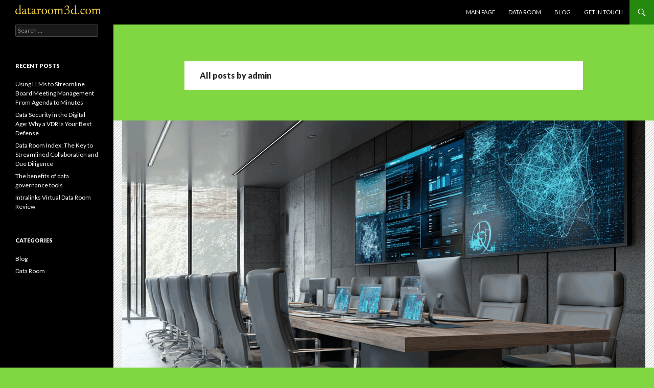

--- FILE ---
content_type: text/html; charset=UTF-8
request_url: https://dataroom3d.com/author/admin/
body_size: 10634
content:
<!DOCTYPE html>
<!--[if IE 7]>
<html class="ie ie7" lang="en-US">
<![endif]-->
<!--[if IE 8]>
<html class="ie ie8" lang="en-US">
<![endif]-->
<!--[if !(IE 7) & !(IE 8)]><!-->
<html lang="en-US">
<!--<![endif]-->
<head>
	<meta charset="UTF-8">
	<meta name="viewport" content="width=device-width">
	<link rel="profile" href="https://gmpg.org/xfn/11">
	<link rel="pingback" href="https://dataroom3d.com/xmlrpc.php">
	<!--[if lt IE 9]>
	<script src="https://dataroom3d.com/wp-content/themes/twentyfourteen/js/html5.js?ver=3.7.0"></script>
	<![endif]-->
	<style>
  .mce-accordion summary > * {
    display: inline; 
    margin-left: 8px !important; 
    cursor: pointer;
  }
  .mce-accordion{
    margin-bottom: 10px;
  }
  .mce-accordion + .mce-accordion{
    padding-top: 10px;
    border-top: solid 1px #ccc;
  }
  .mce-accordion[open] summary{
    margin-bottom: 10px;
    list-style: inside disclosure-open;
  }
  .mce-accordion summary {
    display: list-item;
    list-style: inside disclosure-closed;
    margin-bottom: 0;
  }
</style><meta name='robots' content='index, follow, max-image-preview:large, max-snippet:-1, max-video-preview:-1' />

	<!-- This site is optimized with the Yoast SEO plugin v26.8 - https://yoast.com/product/yoast-seo-wordpress/ -->
	<title>admin, Author at dataroom3d.com</title>
	<link rel="canonical" href="https://dataroom3d.com/author/admin/" />
	<meta property="og:locale" content="en_US" />
	<meta property="og:type" content="profile" />
	<meta property="og:title" content="admin, Author at dataroom3d.com" />
	<meta property="og:url" content="https://dataroom3d.com/author/admin/" />
	<meta property="og:site_name" content="dataroom3d.com" />
	<meta property="og:image" content="https://secure.gravatar.com/avatar/504e6b97a803c3ab253b511402e571fdacf128a595e0602ccaaa7f7275e5842e?s=500&d=mm&r=g" />
	<meta name="twitter:card" content="summary_large_image" />
	<script type="application/ld+json" class="yoast-schema-graph">{"@context":"https://schema.org","@graph":[{"@type":"ProfilePage","@id":"https://dataroom3d.com/author/admin/","url":"https://dataroom3d.com/author/admin/","name":"admin, Author at dataroom3d.com","isPartOf":{"@id":"https://dataroom3d.com/#website"},"primaryImageOfPage":{"@id":"https://dataroom3d.com/author/admin/#primaryimage"},"image":{"@id":"https://dataroom3d.com/author/admin/#primaryimage"},"thumbnailUrl":"https://dataroom3d.com/wp-content/uploads/2025/11/Using-LLMs-to-Streamline-Board-Meeting-Management-From-Agenda-to-Minutes.png","breadcrumb":{"@id":"https://dataroom3d.com/author/admin/#breadcrumb"},"inLanguage":"en-US","potentialAction":[{"@type":"ReadAction","target":["https://dataroom3d.com/author/admin/"]}]},{"@type":"ImageObject","inLanguage":"en-US","@id":"https://dataroom3d.com/author/admin/#primaryimage","url":"https://dataroom3d.com/wp-content/uploads/2025/11/Using-LLMs-to-Streamline-Board-Meeting-Management-From-Agenda-to-Minutes.png","contentUrl":"https://dataroom3d.com/wp-content/uploads/2025/11/Using-LLMs-to-Streamline-Board-Meeting-Management-From-Agenda-to-Minutes.png","width":1024,"height":1024},{"@type":"BreadcrumbList","@id":"https://dataroom3d.com/author/admin/#breadcrumb","itemListElement":[{"@type":"ListItem","position":1,"name":"Home","item":"https://dataroom3d.com/"},{"@type":"ListItem","position":2,"name":"Archives for admin"}]},{"@type":"WebSite","@id":"https://dataroom3d.com/#website","url":"https://dataroom3d.com/","name":"dataroom3d.com","description":"","publisher":{"@id":"https://dataroom3d.com/#organization"},"potentialAction":[{"@type":"SearchAction","target":{"@type":"EntryPoint","urlTemplate":"https://dataroom3d.com/?s={search_term_string}"},"query-input":{"@type":"PropertyValueSpecification","valueRequired":true,"valueName":"search_term_string"}}],"inLanguage":"en-US"},{"@type":"Organization","@id":"https://dataroom3d.com/#organization","name":"dataroom3d.com","url":"https://dataroom3d.com/","logo":{"@type":"ImageObject","inLanguage":"en-US","@id":"https://dataroom3d.com/#/schema/logo/image/","url":"https://dataroom3d.com/wp-content/uploads/2022/08/logo.png","contentUrl":"https://dataroom3d.com/wp-content/uploads/2022/08/logo.png","width":549,"height":58,"caption":"dataroom3d.com"},"image":{"@id":"https://dataroom3d.com/#/schema/logo/image/"}},{"@type":"Person","@id":"https://dataroom3d.com/#/schema/person/caa7e13f0a5d8d4d0eacf3bc90efff7d","name":"admin","image":{"@type":"ImageObject","inLanguage":"en-US","@id":"https://dataroom3d.com/#/schema/person/image/","url":"https://secure.gravatar.com/avatar/504e6b97a803c3ab253b511402e571fdacf128a595e0602ccaaa7f7275e5842e?s=96&d=mm&r=g","contentUrl":"https://secure.gravatar.com/avatar/504e6b97a803c3ab253b511402e571fdacf128a595e0602ccaaa7f7275e5842e?s=96&d=mm&r=g","caption":"admin"},"sameAs":["http://dataroom3d.com"],"mainEntityOfPage":{"@id":"https://dataroom3d.com/author/admin/"}}]}</script>
	<!-- / Yoast SEO plugin. -->


<link rel='dns-prefetch' href='//fonts.googleapis.com' />
<link href='https://fonts.gstatic.com' crossorigin rel='preconnect' />
<link rel="alternate" type="application/rss+xml" title="dataroom3d.com &raquo; Feed" href="https://dataroom3d.com/feed/" />
<link rel="alternate" type="application/rss+xml" title="dataroom3d.com &raquo; Comments Feed" href="https://dataroom3d.com/comments/feed/" />
<link rel="alternate" type="application/rss+xml" title="dataroom3d.com &raquo; Posts by admin Feed" href="https://dataroom3d.com/author/admin/feed/" />
<style id='wp-img-auto-sizes-contain-inline-css'>
img:is([sizes=auto i],[sizes^="auto," i]){contain-intrinsic-size:3000px 1500px}
/*# sourceURL=wp-img-auto-sizes-contain-inline-css */
</style>
<style id='wp-emoji-styles-inline-css'>

	img.wp-smiley, img.emoji {
		display: inline !important;
		border: none !important;
		box-shadow: none !important;
		height: 1em !important;
		width: 1em !important;
		margin: 0 0.07em !important;
		vertical-align: -0.1em !important;
		background: none !important;
		padding: 0 !important;
	}
/*# sourceURL=wp-emoji-styles-inline-css */
</style>
<style id='wp-block-library-inline-css'>
:root{--wp-block-synced-color:#7a00df;--wp-block-synced-color--rgb:122,0,223;--wp-bound-block-color:var(--wp-block-synced-color);--wp-editor-canvas-background:#ddd;--wp-admin-theme-color:#007cba;--wp-admin-theme-color--rgb:0,124,186;--wp-admin-theme-color-darker-10:#006ba1;--wp-admin-theme-color-darker-10--rgb:0,107,160.5;--wp-admin-theme-color-darker-20:#005a87;--wp-admin-theme-color-darker-20--rgb:0,90,135;--wp-admin-border-width-focus:2px}@media (min-resolution:192dpi){:root{--wp-admin-border-width-focus:1.5px}}.wp-element-button{cursor:pointer}:root .has-very-light-gray-background-color{background-color:#eee}:root .has-very-dark-gray-background-color{background-color:#313131}:root .has-very-light-gray-color{color:#eee}:root .has-very-dark-gray-color{color:#313131}:root .has-vivid-green-cyan-to-vivid-cyan-blue-gradient-background{background:linear-gradient(135deg,#00d084,#0693e3)}:root .has-purple-crush-gradient-background{background:linear-gradient(135deg,#34e2e4,#4721fb 50%,#ab1dfe)}:root .has-hazy-dawn-gradient-background{background:linear-gradient(135deg,#faaca8,#dad0ec)}:root .has-subdued-olive-gradient-background{background:linear-gradient(135deg,#fafae1,#67a671)}:root .has-atomic-cream-gradient-background{background:linear-gradient(135deg,#fdd79a,#004a59)}:root .has-nightshade-gradient-background{background:linear-gradient(135deg,#330968,#31cdcf)}:root .has-midnight-gradient-background{background:linear-gradient(135deg,#020381,#2874fc)}:root{--wp--preset--font-size--normal:16px;--wp--preset--font-size--huge:42px}.has-regular-font-size{font-size:1em}.has-larger-font-size{font-size:2.625em}.has-normal-font-size{font-size:var(--wp--preset--font-size--normal)}.has-huge-font-size{font-size:var(--wp--preset--font-size--huge)}.has-text-align-center{text-align:center}.has-text-align-left{text-align:left}.has-text-align-right{text-align:right}.has-fit-text{white-space:nowrap!important}#end-resizable-editor-section{display:none}.aligncenter{clear:both}.items-justified-left{justify-content:flex-start}.items-justified-center{justify-content:center}.items-justified-right{justify-content:flex-end}.items-justified-space-between{justify-content:space-between}.screen-reader-text{border:0;clip-path:inset(50%);height:1px;margin:-1px;overflow:hidden;padding:0;position:absolute;width:1px;word-wrap:normal!important}.screen-reader-text:focus{background-color:#ddd;clip-path:none;color:#444;display:block;font-size:1em;height:auto;left:5px;line-height:normal;padding:15px 23px 14px;text-decoration:none;top:5px;width:auto;z-index:100000}html :where(.has-border-color){border-style:solid}html :where([style*=border-top-color]){border-top-style:solid}html :where([style*=border-right-color]){border-right-style:solid}html :where([style*=border-bottom-color]){border-bottom-style:solid}html :where([style*=border-left-color]){border-left-style:solid}html :where([style*=border-width]){border-style:solid}html :where([style*=border-top-width]){border-top-style:solid}html :where([style*=border-right-width]){border-right-style:solid}html :where([style*=border-bottom-width]){border-bottom-style:solid}html :where([style*=border-left-width]){border-left-style:solid}html :where(img[class*=wp-image-]){height:auto;max-width:100%}:where(figure){margin:0 0 1em}html :where(.is-position-sticky){--wp-admin--admin-bar--position-offset:var(--wp-admin--admin-bar--height,0px)}@media screen and (max-width:600px){html :where(.is-position-sticky){--wp-admin--admin-bar--position-offset:0px}}

/*# sourceURL=wp-block-library-inline-css */
</style><style id='global-styles-inline-css'>
:root{--wp--preset--aspect-ratio--square: 1;--wp--preset--aspect-ratio--4-3: 4/3;--wp--preset--aspect-ratio--3-4: 3/4;--wp--preset--aspect-ratio--3-2: 3/2;--wp--preset--aspect-ratio--2-3: 2/3;--wp--preset--aspect-ratio--16-9: 16/9;--wp--preset--aspect-ratio--9-16: 9/16;--wp--preset--color--black: #000;--wp--preset--color--cyan-bluish-gray: #abb8c3;--wp--preset--color--white: #fff;--wp--preset--color--pale-pink: #f78da7;--wp--preset--color--vivid-red: #cf2e2e;--wp--preset--color--luminous-vivid-orange: #ff6900;--wp--preset--color--luminous-vivid-amber: #fcb900;--wp--preset--color--light-green-cyan: #7bdcb5;--wp--preset--color--vivid-green-cyan: #00d084;--wp--preset--color--pale-cyan-blue: #8ed1fc;--wp--preset--color--vivid-cyan-blue: #0693e3;--wp--preset--color--vivid-purple: #9b51e0;--wp--preset--color--green: #24890d;--wp--preset--color--dark-gray: #2b2b2b;--wp--preset--color--medium-gray: #767676;--wp--preset--color--light-gray: #f5f5f5;--wp--preset--gradient--vivid-cyan-blue-to-vivid-purple: linear-gradient(135deg,rgb(6,147,227) 0%,rgb(155,81,224) 100%);--wp--preset--gradient--light-green-cyan-to-vivid-green-cyan: linear-gradient(135deg,rgb(122,220,180) 0%,rgb(0,208,130) 100%);--wp--preset--gradient--luminous-vivid-amber-to-luminous-vivid-orange: linear-gradient(135deg,rgb(252,185,0) 0%,rgb(255,105,0) 100%);--wp--preset--gradient--luminous-vivid-orange-to-vivid-red: linear-gradient(135deg,rgb(255,105,0) 0%,rgb(207,46,46) 100%);--wp--preset--gradient--very-light-gray-to-cyan-bluish-gray: linear-gradient(135deg,rgb(238,238,238) 0%,rgb(169,184,195) 100%);--wp--preset--gradient--cool-to-warm-spectrum: linear-gradient(135deg,rgb(74,234,220) 0%,rgb(151,120,209) 20%,rgb(207,42,186) 40%,rgb(238,44,130) 60%,rgb(251,105,98) 80%,rgb(254,248,76) 100%);--wp--preset--gradient--blush-light-purple: linear-gradient(135deg,rgb(255,206,236) 0%,rgb(152,150,240) 100%);--wp--preset--gradient--blush-bordeaux: linear-gradient(135deg,rgb(254,205,165) 0%,rgb(254,45,45) 50%,rgb(107,0,62) 100%);--wp--preset--gradient--luminous-dusk: linear-gradient(135deg,rgb(255,203,112) 0%,rgb(199,81,192) 50%,rgb(65,88,208) 100%);--wp--preset--gradient--pale-ocean: linear-gradient(135deg,rgb(255,245,203) 0%,rgb(182,227,212) 50%,rgb(51,167,181) 100%);--wp--preset--gradient--electric-grass: linear-gradient(135deg,rgb(202,248,128) 0%,rgb(113,206,126) 100%);--wp--preset--gradient--midnight: linear-gradient(135deg,rgb(2,3,129) 0%,rgb(40,116,252) 100%);--wp--preset--font-size--small: 13px;--wp--preset--font-size--medium: 20px;--wp--preset--font-size--large: 36px;--wp--preset--font-size--x-large: 42px;--wp--preset--spacing--20: 0.44rem;--wp--preset--spacing--30: 0.67rem;--wp--preset--spacing--40: 1rem;--wp--preset--spacing--50: 1.5rem;--wp--preset--spacing--60: 2.25rem;--wp--preset--spacing--70: 3.38rem;--wp--preset--spacing--80: 5.06rem;--wp--preset--shadow--natural: 6px 6px 9px rgba(0, 0, 0, 0.2);--wp--preset--shadow--deep: 12px 12px 50px rgba(0, 0, 0, 0.4);--wp--preset--shadow--sharp: 6px 6px 0px rgba(0, 0, 0, 0.2);--wp--preset--shadow--outlined: 6px 6px 0px -3px rgb(255, 255, 255), 6px 6px rgb(0, 0, 0);--wp--preset--shadow--crisp: 6px 6px 0px rgb(0, 0, 0);}:where(.is-layout-flex){gap: 0.5em;}:where(.is-layout-grid){gap: 0.5em;}body .is-layout-flex{display: flex;}.is-layout-flex{flex-wrap: wrap;align-items: center;}.is-layout-flex > :is(*, div){margin: 0;}body .is-layout-grid{display: grid;}.is-layout-grid > :is(*, div){margin: 0;}:where(.wp-block-columns.is-layout-flex){gap: 2em;}:where(.wp-block-columns.is-layout-grid){gap: 2em;}:where(.wp-block-post-template.is-layout-flex){gap: 1.25em;}:where(.wp-block-post-template.is-layout-grid){gap: 1.25em;}.has-black-color{color: var(--wp--preset--color--black) !important;}.has-cyan-bluish-gray-color{color: var(--wp--preset--color--cyan-bluish-gray) !important;}.has-white-color{color: var(--wp--preset--color--white) !important;}.has-pale-pink-color{color: var(--wp--preset--color--pale-pink) !important;}.has-vivid-red-color{color: var(--wp--preset--color--vivid-red) !important;}.has-luminous-vivid-orange-color{color: var(--wp--preset--color--luminous-vivid-orange) !important;}.has-luminous-vivid-amber-color{color: var(--wp--preset--color--luminous-vivid-amber) !important;}.has-light-green-cyan-color{color: var(--wp--preset--color--light-green-cyan) !important;}.has-vivid-green-cyan-color{color: var(--wp--preset--color--vivid-green-cyan) !important;}.has-pale-cyan-blue-color{color: var(--wp--preset--color--pale-cyan-blue) !important;}.has-vivid-cyan-blue-color{color: var(--wp--preset--color--vivid-cyan-blue) !important;}.has-vivid-purple-color{color: var(--wp--preset--color--vivid-purple) !important;}.has-black-background-color{background-color: var(--wp--preset--color--black) !important;}.has-cyan-bluish-gray-background-color{background-color: var(--wp--preset--color--cyan-bluish-gray) !important;}.has-white-background-color{background-color: var(--wp--preset--color--white) !important;}.has-pale-pink-background-color{background-color: var(--wp--preset--color--pale-pink) !important;}.has-vivid-red-background-color{background-color: var(--wp--preset--color--vivid-red) !important;}.has-luminous-vivid-orange-background-color{background-color: var(--wp--preset--color--luminous-vivid-orange) !important;}.has-luminous-vivid-amber-background-color{background-color: var(--wp--preset--color--luminous-vivid-amber) !important;}.has-light-green-cyan-background-color{background-color: var(--wp--preset--color--light-green-cyan) !important;}.has-vivid-green-cyan-background-color{background-color: var(--wp--preset--color--vivid-green-cyan) !important;}.has-pale-cyan-blue-background-color{background-color: var(--wp--preset--color--pale-cyan-blue) !important;}.has-vivid-cyan-blue-background-color{background-color: var(--wp--preset--color--vivid-cyan-blue) !important;}.has-vivid-purple-background-color{background-color: var(--wp--preset--color--vivid-purple) !important;}.has-black-border-color{border-color: var(--wp--preset--color--black) !important;}.has-cyan-bluish-gray-border-color{border-color: var(--wp--preset--color--cyan-bluish-gray) !important;}.has-white-border-color{border-color: var(--wp--preset--color--white) !important;}.has-pale-pink-border-color{border-color: var(--wp--preset--color--pale-pink) !important;}.has-vivid-red-border-color{border-color: var(--wp--preset--color--vivid-red) !important;}.has-luminous-vivid-orange-border-color{border-color: var(--wp--preset--color--luminous-vivid-orange) !important;}.has-luminous-vivid-amber-border-color{border-color: var(--wp--preset--color--luminous-vivid-amber) !important;}.has-light-green-cyan-border-color{border-color: var(--wp--preset--color--light-green-cyan) !important;}.has-vivid-green-cyan-border-color{border-color: var(--wp--preset--color--vivid-green-cyan) !important;}.has-pale-cyan-blue-border-color{border-color: var(--wp--preset--color--pale-cyan-blue) !important;}.has-vivid-cyan-blue-border-color{border-color: var(--wp--preset--color--vivid-cyan-blue) !important;}.has-vivid-purple-border-color{border-color: var(--wp--preset--color--vivid-purple) !important;}.has-vivid-cyan-blue-to-vivid-purple-gradient-background{background: var(--wp--preset--gradient--vivid-cyan-blue-to-vivid-purple) !important;}.has-light-green-cyan-to-vivid-green-cyan-gradient-background{background: var(--wp--preset--gradient--light-green-cyan-to-vivid-green-cyan) !important;}.has-luminous-vivid-amber-to-luminous-vivid-orange-gradient-background{background: var(--wp--preset--gradient--luminous-vivid-amber-to-luminous-vivid-orange) !important;}.has-luminous-vivid-orange-to-vivid-red-gradient-background{background: var(--wp--preset--gradient--luminous-vivid-orange-to-vivid-red) !important;}.has-very-light-gray-to-cyan-bluish-gray-gradient-background{background: var(--wp--preset--gradient--very-light-gray-to-cyan-bluish-gray) !important;}.has-cool-to-warm-spectrum-gradient-background{background: var(--wp--preset--gradient--cool-to-warm-spectrum) !important;}.has-blush-light-purple-gradient-background{background: var(--wp--preset--gradient--blush-light-purple) !important;}.has-blush-bordeaux-gradient-background{background: var(--wp--preset--gradient--blush-bordeaux) !important;}.has-luminous-dusk-gradient-background{background: var(--wp--preset--gradient--luminous-dusk) !important;}.has-pale-ocean-gradient-background{background: var(--wp--preset--gradient--pale-ocean) !important;}.has-electric-grass-gradient-background{background: var(--wp--preset--gradient--electric-grass) !important;}.has-midnight-gradient-background{background: var(--wp--preset--gradient--midnight) !important;}.has-small-font-size{font-size: var(--wp--preset--font-size--small) !important;}.has-medium-font-size{font-size: var(--wp--preset--font-size--medium) !important;}.has-large-font-size{font-size: var(--wp--preset--font-size--large) !important;}.has-x-large-font-size{font-size: var(--wp--preset--font-size--x-large) !important;}
/*# sourceURL=global-styles-inline-css */
</style>

<style id='classic-theme-styles-inline-css'>
/*! This file is auto-generated */
.wp-block-button__link{color:#fff;background-color:#32373c;border-radius:9999px;box-shadow:none;text-decoration:none;padding:calc(.667em + 2px) calc(1.333em + 2px);font-size:1.125em}.wp-block-file__button{background:#32373c;color:#fff;text-decoration:none}
/*# sourceURL=/wp-includes/css/classic-themes.min.css */
</style>
<link rel='stylesheet' id='contact-form-7-css' href='https://dataroom3d.com/wp-content/plugins/contact-form-7/includes/css/styles.css?ver=6.1.4' media='all' />
<link rel='stylesheet' id='parent-style-css' href='https://dataroom3d.com/wp-content/themes/twentyfourteen/style.css?ver=3.4' media='all' />
<link rel='stylesheet' id='twentyfourteen-lato-css' href='https://fonts.googleapis.com/css?family=Lato%3A300%2C400%2C700%2C900%2C300italic%2C400italic%2C700italic&#038;subset=latin%2Clatin-ext&#038;display=fallback' media='all' />
<link rel='stylesheet' id='genericons-css' href='https://dataroom3d.com/wp-content/themes/twentyfourteen/genericons/genericons.css?ver=3.0.3' media='all' />
<link rel='stylesheet' id='twentyfourteen-style-css' href='https://dataroom3d.com/wp-content/themes/twentyfourteen-child/style.css?ver=20190507' media='all' />
<link rel='stylesheet' id='twentyfourteen-block-style-css' href='https://dataroom3d.com/wp-content/themes/twentyfourteen/css/blocks.css?ver=20190102' media='all' />
<script src="https://dataroom3d.com/wp-includes/js/jquery/jquery.min.js?ver=3.7.1" id="jquery-core-js"></script>
<script src="https://dataroom3d.com/wp-includes/js/jquery/jquery-migrate.min.js?ver=3.4.1" id="jquery-migrate-js"></script>
<style id="custom-background-css">
body.custom-background { background-color: #81d742; }
</style>
	<link rel="icon" href="https://dataroom3d.com/wp-content/uploads/2022/08/favicon-150x150.png" sizes="32x32" />
<link rel="icon" href="https://dataroom3d.com/wp-content/uploads/2022/08/favicon-300x300.png" sizes="192x192" />
<link rel="apple-touch-icon" href="https://dataroom3d.com/wp-content/uploads/2022/08/favicon-300x300.png" />
<meta name="msapplication-TileImage" content="https://dataroom3d.com/wp-content/uploads/2022/08/favicon-300x300.png" />
</head>

<body class="archive author author-admin author-1 custom-background wp-custom-logo wp-embed-responsive wp-theme-twentyfourteen wp-child-theme-twentyfourteen-child masthead-fixed list-view full-width">
<div id="page" class="hfeed site">
	
	<header id="masthead" class="site-header" role="banner">
		<div class="header-main">
            <a href="https://dataroom3d.com/" class="custom-logo-link" rel="home"><img width="549" height="58" src="https://dataroom3d.com/wp-content/uploads/2022/08/logo.png" class="custom-logo" alt="dataroom3d.com" decoding="async" srcset="https://dataroom3d.com/wp-content/uploads/2022/08/logo.png 549w, https://dataroom3d.com/wp-content/uploads/2022/08/logo-300x32.png 300w" sizes="(max-width: 549px) 100vw, 549px" /></a>			<div class="search-toggle">
				<a href="#search-container" class="screen-reader-text" aria-expanded="false" aria-controls="search-container">Search</a>
			</div>

			<nav id="primary-navigation" class="site-navigation primary-navigation" role="navigation">
				<button class="menu-toggle">Primary Menu</button>
				<a class="screen-reader-text skip-link" href="#content">Skip to content</a>
				<div class="menu-main-container"><ul id="primary-menu" class="nav-menu"><li id="menu-item-8" class="menu-item menu-item-type-custom menu-item-object-custom menu-item-8"><a href="/">Main Page</a></li>
<li id="menu-item-9" class="menu-item menu-item-type-taxonomy menu-item-object-category menu-item-9"><a href="https://dataroom3d.com/category/data-room/">Data Room</a></li>
<li id="menu-item-10" class="menu-item menu-item-type-taxonomy menu-item-object-category menu-item-10"><a href="https://dataroom3d.com/category/blog/">Blog</a></li>
<li id="menu-item-11" class="menu-item menu-item-type-post_type menu-item-object-page menu-item-11"><a href="https://dataroom3d.com/get-in-touch/">Get in touch</a></li>
</ul></div>			</nav>
		</div>

		<div id="search-container" class="search-box-wrapper hide">
			<div class="search-box">
				<form role="search" method="get" class="search-form" action="https://dataroom3d.com/">
				<label>
					<span class="screen-reader-text">Search for:</span>
					<input type="search" class="search-field" placeholder="Search &hellip;" value="" name="s" />
				</label>
				<input type="submit" class="search-submit" value="Search" />
			</form>			</div>
		</div>
	</header><!-- #masthead -->

	<div id="main" class="site-main">

	<section id="primary" class="content-area">
		<div id="content" class="site-content" role="main">

			
			<header class="archive-header">
				<h1 class="archive-title">
					All posts by admin				</h1>
							</header><!-- .archive-header -->

				
<article id="post-32" class="post-32 post type-post status-publish format-standard has-post-thumbnail hentry category-blog">
	
	<a class="post-thumbnail" href="https://dataroom3d.com/using-llms-to-streamline-board-meeting-management-from-agenda-to-minutes/" aria-hidden="true">
			<img width="1024" height="576" src="https://dataroom3d.com/wp-content/uploads/2025/11/Using-LLMs-to-Streamline-Board-Meeting-Management-From-Agenda-to-Minutes-1024x576.png" class="attachment-twentyfourteen-full-width size-twentyfourteen-full-width wp-post-image" alt="" decoding="async" fetchpriority="high" />	</a>

			
	<header class="entry-header">
				<div class="entry-meta">
			<span class="cat-links"><a href="https://dataroom3d.com/category/blog/" rel="category tag">Blog</a></span>
		</div>
			<h2 class="entry-title"><a href="https://dataroom3d.com/using-llms-to-streamline-board-meeting-management-from-agenda-to-minutes/" rel="bookmark">Using LLMs to Streamline Board Meeting Management From Agenda to Minutes</a></h2>
		<div class="entry-meta">
			<span class="entry-date"><a href="https://dataroom3d.com/using-llms-to-streamline-board-meeting-management-from-agenda-to-minutes/" rel="bookmark"><time class="entry-date" datetime="2025-11-30T12:00:00+00:00">November 30, 2025</time></a></span> <span class="byline"><span class="author vcard"><a class="url fn n" href="https://dataroom3d.com/author/admin/" rel="author">admin</a></span></span>		</div><!-- .entry-meta -->
	</header><!-- .entry-header -->

		<div class="entry-summary">
		<p>Large language models are starting to sit quietly behind the tools boards already use. Instead of separate experimental chatbots, LLMs are being woven into meeting portals, collaboration platforms and workflows that support directors and governance teams every day. For organisations that take governance seriously, the question is how to use these models to streamline&nbsp;board meeting &hellip; <a href="https://dataroom3d.com/using-llms-to-streamline-board-meeting-management-from-agenda-to-minutes/" class="more-link">Continue reading <span class="screen-reader-text">Using LLMs to Streamline Board Meeting Management From Agenda to Minutes</span> <span class="meta-nav">&rarr;</span></a></p>
	</div><!-- .entry-summary -->
	
	</article><!-- #post-32 -->

<article id="post-29" class="post-29 post type-post status-publish format-standard has-post-thumbnail hentry category-blog">
	
	<a class="post-thumbnail" href="https://dataroom3d.com/data-security-in-the-digital-age-why-a-vdr-is-your-best-defense/" aria-hidden="true">
			<img width="1038" height="576" src="https://dataroom3d.com/wp-content/uploads/2025/11/Data-Security-in-the-Digital-Age-Why-a-VDR-Is-Your-Best-Defense-1038x576.png" class="attachment-twentyfourteen-full-width size-twentyfourteen-full-width wp-post-image" alt="Business Security" decoding="async" srcset="https://dataroom3d.com/wp-content/uploads/2025/11/Data-Security-in-the-Digital-Age-Why-a-VDR-Is-Your-Best-Defense-1038x576.png 1038w, https://dataroom3d.com/wp-content/uploads/2025/11/Data-Security-in-the-Digital-Age-Why-a-VDR-Is-Your-Best-Defense-672x372.png 672w" sizes="(max-width: 1038px) 100vw, 1038px" />	</a>

			
	<header class="entry-header">
				<div class="entry-meta">
			<span class="cat-links"><a href="https://dataroom3d.com/category/blog/" rel="category tag">Blog</a></span>
		</div>
			<h2 class="entry-title"><a href="https://dataroom3d.com/data-security-in-the-digital-age-why-a-vdr-is-your-best-defense/" rel="bookmark">Data Security in the Digital Age: Why a VDR Is Your Best Defense</a></h2>
		<div class="entry-meta">
			<span class="entry-date"><a href="https://dataroom3d.com/data-security-in-the-digital-age-why-a-vdr-is-your-best-defense/" rel="bookmark"><time class="entry-date" datetime="2025-10-31T00:00:00+00:00">October 31, 2025</time></a></span> <span class="byline"><span class="author vcard"><a class="url fn n" href="https://dataroom3d.com/author/admin/" rel="author">admin</a></span></span>		</div><!-- .entry-meta -->
	</header><!-- .entry-header -->

		<div class="entry-summary">
		<p>Cyberattacks have become a defining challenge of the digital era. From data breaches in multinational corporations to ransomware attacks targeting small businesses, no organization is immune. Protecting sensitive information is now a strategic priority, not a technical choice. In this landscape, many companies turn to advanced solutions like a Virtual Data Room (VDR) to fortify &hellip; <a href="https://dataroom3d.com/data-security-in-the-digital-age-why-a-vdr-is-your-best-defense/" class="more-link">Continue reading <span class="screen-reader-text">Data Security in the Digital Age: Why a VDR Is Your Best Defense</span> <span class="meta-nav">&rarr;</span></a></p>
	</div><!-- .entry-summary -->
	
	</article><!-- #post-29 -->

<article id="post-26" class="post-26 post type-post status-publish format-standard has-post-thumbnail hentry category-blog">
	
	<a class="post-thumbnail" href="https://dataroom3d.com/data-room-index-the-key-to-streamlined-collaboration-and-due-diligence/" aria-hidden="true">
			<img width="700" height="400" src="https://dataroom3d.com/wp-content/uploads/2024/08/Data-Room-Index-The-Key-to-Streamlined-Collaboration-and-Due-Diligence.jpeg" class="attachment-twentyfourteen-full-width size-twentyfourteen-full-width wp-post-image" alt="data room index" decoding="async" srcset="https://dataroom3d.com/wp-content/uploads/2024/08/Data-Room-Index-The-Key-to-Streamlined-Collaboration-and-Due-Diligence.jpeg 700w, https://dataroom3d.com/wp-content/uploads/2024/08/Data-Room-Index-The-Key-to-Streamlined-Collaboration-and-Due-Diligence-300x171.jpeg 300w" sizes="(max-width: 700px) 100vw, 700px" />	</a>

			
	<header class="entry-header">
				<div class="entry-meta">
			<span class="cat-links"><a href="https://dataroom3d.com/category/blog/" rel="category tag">Blog</a></span>
		</div>
			<h2 class="entry-title"><a href="https://dataroom3d.com/data-room-index-the-key-to-streamlined-collaboration-and-due-diligence/" rel="bookmark">Data Room Index: The Key to Streamlined Collaboration and Due Diligence</a></h2>
		<div class="entry-meta">
			<span class="entry-date"><a href="https://dataroom3d.com/data-room-index-the-key-to-streamlined-collaboration-and-due-diligence/" rel="bookmark"><time class="entry-date" datetime="2024-08-21T00:00:00+00:00">August 21, 2024</time></a></span> <span class="byline"><span class="author vcard"><a class="url fn n" href="https://dataroom3d.com/author/admin/" rel="author">admin</a></span></span>		</div><!-- .entry-meta -->
	</header><!-- .entry-header -->

		<div class="entry-summary">
		<p>In today&#8217;s fast-paced business environment, the ability to collaborate efficiently and conduct thorough due diligence is more important than ever. The data room index is emerging as a critical tool for businesses, offering a streamlined approach to managing documents, improving team dynamics, and ensuring secure transactions. This blog post will explore how the data room &hellip; <a href="https://dataroom3d.com/data-room-index-the-key-to-streamlined-collaboration-and-due-diligence/" class="more-link">Continue reading <span class="screen-reader-text">Data Room Index: The Key to Streamlined Collaboration and Due Diligence</span> <span class="meta-nav">&rarr;</span></a></p>
	</div><!-- .entry-summary -->
	
	</article><!-- #post-26 -->

<article id="post-14" class="post-14 post type-post status-publish format-standard has-post-thumbnail hentry category-data-room">
	
	<a class="post-thumbnail" href="https://dataroom3d.com/the-benefits-of-data-governance-tools/" aria-hidden="true">
			<img width="970" height="375" src="https://dataroom3d.com/wp-content/uploads/2022/09/11910-Intacct-Mobile-Financial-and-Accounting-System.jpeg" class="attachment-twentyfourteen-full-width size-twentyfourteen-full-width wp-post-image" alt="" decoding="async" loading="lazy" srcset="https://dataroom3d.com/wp-content/uploads/2022/09/11910-Intacct-Mobile-Financial-and-Accounting-System.jpeg 970w, https://dataroom3d.com/wp-content/uploads/2022/09/11910-Intacct-Mobile-Financial-and-Accounting-System-300x116.jpeg 300w, https://dataroom3d.com/wp-content/uploads/2022/09/11910-Intacct-Mobile-Financial-and-Accounting-System-768x297.jpeg 768w" sizes="auto, (max-width: 970px) 100vw, 970px" />	</a>

			
	<header class="entry-header">
				<div class="entry-meta">
			<span class="cat-links"><a href="https://dataroom3d.com/category/data-room/" rel="category tag">Data Room</a></span>
		</div>
			<h2 class="entry-title"><a href="https://dataroom3d.com/the-benefits-of-data-governance-tools/" rel="bookmark">The benefits of data governance tools</a></h2>
		<div class="entry-meta">
			<span class="entry-date"><a href="https://dataroom3d.com/the-benefits-of-data-governance-tools/" rel="bookmark"><time class="entry-date" datetime="2022-08-31T22:01:00+00:00">August 31, 2022</time></a></span> <span class="byline"><span class="author vcard"><a class="url fn n" href="https://dataroom3d.com/author/admin/" rel="author">admin</a></span></span>		</div><!-- .entry-meta -->
	</header><!-- .entry-header -->

		<div class="entry-summary">
		<p>Working with data is an integral part of management processes. Unfortunately, this is not easy to do &#8211; you need to work with many documents, keep track of different employees, and ensure that the data does not disappear. Management tools such as board portals and virtual data rooms are ideal for businesses of all sizes. &hellip; <a href="https://dataroom3d.com/the-benefits-of-data-governance-tools/" class="more-link">Continue reading <span class="screen-reader-text">The benefits of data governance tools</span> <span class="meta-nav">&rarr;</span></a></p>
	</div><!-- .entry-summary -->
	
	</article><!-- #post-14 -->

<article id="post-15" class="post-15 post type-post status-publish format-standard has-post-thumbnail hentry category-data-room">
	
	<a class="post-thumbnail" href="https://dataroom3d.com/intralinks-virtual-data-room-review/" aria-hidden="true">
			<img width="1038" height="576" src="https://dataroom3d.com/wp-content/uploads/2022/09/11907-data-security-remote-team-1038x576.jpeg" class="attachment-twentyfourteen-full-width size-twentyfourteen-full-width wp-post-image" alt="" decoding="async" loading="lazy" srcset="https://dataroom3d.com/wp-content/uploads/2022/09/11907-data-security-remote-team-1038x576.jpeg 1038w, https://dataroom3d.com/wp-content/uploads/2022/09/11907-data-security-remote-team-672x372.jpeg 672w" sizes="auto, (max-width: 1038px) 100vw, 1038px" />	</a>

			
	<header class="entry-header">
				<div class="entry-meta">
			<span class="cat-links"><a href="https://dataroom3d.com/category/data-room/" rel="category tag">Data Room</a></span>
		</div>
			<h2 class="entry-title"><a href="https://dataroom3d.com/intralinks-virtual-data-room-review/" rel="bookmark">Intralinks Virtual Data Room Review</a></h2>
		<div class="entry-meta">
			<span class="entry-date"><a href="https://dataroom3d.com/intralinks-virtual-data-room-review/" rel="bookmark"><time class="entry-date" datetime="2022-08-30T22:01:00+00:00">August 30, 2022</time></a></span> <span class="byline"><span class="author vcard"><a class="url fn n" href="https://dataroom3d.com/author/admin/" rel="author">admin</a></span></span>		</div><!-- .entry-meta -->
	</header><!-- .entry-header -->

		<div class="entry-summary">
		<p>The Intralinks virtual data room is one of the most popular services used for the company&#8217;s daily work and various transactions. The program is designed for large enterprises interested in conducting mergers and acquisitions and due diligence. Also, this software is great for those businesses that want to store their files safely. Company History Intralinks &hellip; <a href="https://dataroom3d.com/intralinks-virtual-data-room-review/" class="more-link">Continue reading <span class="screen-reader-text">Intralinks Virtual Data Room Review</span> <span class="meta-nav">&rarr;</span></a></p>
	</div><!-- .entry-summary -->
	
	</article><!-- #post-15 -->

<article id="post-16" class="post-16 post type-post status-publish format-standard has-post-thumbnail hentry category-data-room">
	
	<a class="post-thumbnail" href="https://dataroom3d.com/data-room-due-diligence-checklist/" aria-hidden="true">
			<img width="1038" height="576" src="https://dataroom3d.com/wp-content/uploads/2022/09/11901-infosec_awareness-2-1038x576.jpeg" class="attachment-twentyfourteen-full-width size-twentyfourteen-full-width wp-post-image" alt="" decoding="async" loading="lazy" srcset="https://dataroom3d.com/wp-content/uploads/2022/09/11901-infosec_awareness-2-1038x576.jpeg 1038w, https://dataroom3d.com/wp-content/uploads/2022/09/11901-infosec_awareness-2-672x372.jpeg 672w" sizes="auto, (max-width: 1038px) 100vw, 1038px" />	</a>

			
	<header class="entry-header">
				<div class="entry-meta">
			<span class="cat-links"><a href="https://dataroom3d.com/category/data-room/" rel="category tag">Data Room</a></span>
		</div>
			<h2 class="entry-title"><a href="https://dataroom3d.com/data-room-due-diligence-checklist/" rel="bookmark">Data Room Due Diligence Checklist</a></h2>
		<div class="entry-meta">
			<span class="entry-date"><a href="https://dataroom3d.com/data-room-due-diligence-checklist/" rel="bookmark"><time class="entry-date" datetime="2022-08-29T22:01:00+00:00">August 29, 2022</time></a></span> <span class="byline"><span class="author vcard"><a class="url fn n" href="https://dataroom3d.com/author/admin/" rel="author">admin</a></span></span>		</div><!-- .entry-meta -->
	</header><!-- .entry-header -->

		<div class="entry-summary">
		<p>Usually, third-party specialists are engaged in this. Every industry has businesses that provide different services. It is best to turn to them for help, as they know how to assess the state of affairs in a particular industry adequately. However, even if you don&#8217;t offer to hire a team that does due diligence, you need &hellip; <a href="https://dataroom3d.com/data-room-due-diligence-checklist/" class="more-link">Continue reading <span class="screen-reader-text">Data Room Due Diligence Checklist</span> <span class="meta-nav">&rarr;</span></a></p>
	</div><!-- .entry-summary -->
	
	</article><!-- #post-16 -->

		</div><!-- #content -->
	</section><!-- #primary -->

<div id="secondary">
	
	
		<div id="primary-sidebar" class="primary-sidebar widget-area" role="complementary">
		<aside id="search-1" class="widget widget_search"><form role="search" method="get" class="search-form" action="https://dataroom3d.com/">
				<label>
					<span class="screen-reader-text">Search for:</span>
					<input type="search" class="search-field" placeholder="Search &hellip;" value="" name="s" />
				</label>
				<input type="submit" class="search-submit" value="Search" />
			</form></aside>
		<aside id="recent-posts-1" class="widget widget_recent_entries">
		<h3 class="widget-title">Recent Posts</h3><nav aria-label="Recent Posts">
		<ul>
											<li>
					<a href="https://dataroom3d.com/using-llms-to-streamline-board-meeting-management-from-agenda-to-minutes/">Using LLMs to Streamline Board Meeting Management From Agenda to Minutes</a>
									</li>
											<li>
					<a href="https://dataroom3d.com/data-security-in-the-digital-age-why-a-vdr-is-your-best-defense/">Data Security in the Digital Age: Why a VDR Is Your Best Defense</a>
									</li>
											<li>
					<a href="https://dataroom3d.com/data-room-index-the-key-to-streamlined-collaboration-and-due-diligence/">Data Room Index: The Key to Streamlined Collaboration and Due Diligence</a>
									</li>
											<li>
					<a href="https://dataroom3d.com/the-benefits-of-data-governance-tools/">The benefits of data governance tools</a>
									</li>
											<li>
					<a href="https://dataroom3d.com/intralinks-virtual-data-room-review/">Intralinks Virtual Data Room Review</a>
									</li>
					</ul>

		</nav></aside><aside id="categories-1" class="widget widget_categories"><h3 class="widget-title">Categories</h3><nav aria-label="Categories">
			<ul>
					<li class="cat-item cat-item-4"><a href="https://dataroom3d.com/category/blog/">Blog</a>
</li>
	<li class="cat-item cat-item-3"><a href="https://dataroom3d.com/category/data-room/">Data Room</a>
</li>
			</ul>

			</nav></aside>	</div><!-- #primary-sidebar -->
	</div><!-- #secondary -->

		</div><!-- #main -->

		<footer id="colophon" class="site-footer" role="contentinfo">

			
			<div class="site-info">
											</div><!-- .site-info -->
		</footer><!-- #colophon -->
	</div><!-- #page -->

	<script type="speculationrules">
{"prefetch":[{"source":"document","where":{"and":[{"href_matches":"/*"},{"not":{"href_matches":["/wp-*.php","/wp-admin/*","/wp-content/uploads/*","/wp-content/*","/wp-content/plugins/*","/wp-content/themes/twentyfourteen-child/*","/wp-content/themes/twentyfourteen/*","/*\\?(.+)"]}},{"not":{"selector_matches":"a[rel~=\"nofollow\"]"}},{"not":{"selector_matches":".no-prefetch, .no-prefetch a"}}]},"eagerness":"conservative"}]}
</script>
<script src="https://dataroom3d.com/wp-includes/js/dist/hooks.min.js?ver=dd5603f07f9220ed27f1" id="wp-hooks-js"></script>
<script src="https://dataroom3d.com/wp-includes/js/dist/i18n.min.js?ver=c26c3dc7bed366793375" id="wp-i18n-js"></script>
<script id="wp-i18n-js-after">
wp.i18n.setLocaleData( { 'text direction\u0004ltr': [ 'ltr' ] } );
//# sourceURL=wp-i18n-js-after
</script>
<script src="https://dataroom3d.com/wp-content/plugins/contact-form-7/includes/swv/js/index.js?ver=6.1.4" id="swv-js"></script>
<script id="contact-form-7-js-before">
var wpcf7 = {
    "api": {
        "root": "https:\/\/dataroom3d.com\/wp-json\/",
        "namespace": "contact-form-7\/v1"
    },
    "cached": 1
};
//# sourceURL=contact-form-7-js-before
</script>
<script src="https://dataroom3d.com/wp-content/plugins/contact-form-7/includes/js/index.js?ver=6.1.4" id="contact-form-7-js"></script>
<script src="https://dataroom3d.com/wp-content/themes/twentyfourteen/js/functions.js?ver=20171218" id="twentyfourteen-script-js"></script>
<script id="wp-emoji-settings" type="application/json">
{"baseUrl":"https://s.w.org/images/core/emoji/17.0.2/72x72/","ext":".png","svgUrl":"https://s.w.org/images/core/emoji/17.0.2/svg/","svgExt":".svg","source":{"concatemoji":"https://dataroom3d.com/wp-includes/js/wp-emoji-release.min.js?ver=6.9"}}
</script>
<script type="module">
/*! This file is auto-generated */
const a=JSON.parse(document.getElementById("wp-emoji-settings").textContent),o=(window._wpemojiSettings=a,"wpEmojiSettingsSupports"),s=["flag","emoji"];function i(e){try{var t={supportTests:e,timestamp:(new Date).valueOf()};sessionStorage.setItem(o,JSON.stringify(t))}catch(e){}}function c(e,t,n){e.clearRect(0,0,e.canvas.width,e.canvas.height),e.fillText(t,0,0);t=new Uint32Array(e.getImageData(0,0,e.canvas.width,e.canvas.height).data);e.clearRect(0,0,e.canvas.width,e.canvas.height),e.fillText(n,0,0);const a=new Uint32Array(e.getImageData(0,0,e.canvas.width,e.canvas.height).data);return t.every((e,t)=>e===a[t])}function p(e,t){e.clearRect(0,0,e.canvas.width,e.canvas.height),e.fillText(t,0,0);var n=e.getImageData(16,16,1,1);for(let e=0;e<n.data.length;e++)if(0!==n.data[e])return!1;return!0}function u(e,t,n,a){switch(t){case"flag":return n(e,"\ud83c\udff3\ufe0f\u200d\u26a7\ufe0f","\ud83c\udff3\ufe0f\u200b\u26a7\ufe0f")?!1:!n(e,"\ud83c\udde8\ud83c\uddf6","\ud83c\udde8\u200b\ud83c\uddf6")&&!n(e,"\ud83c\udff4\udb40\udc67\udb40\udc62\udb40\udc65\udb40\udc6e\udb40\udc67\udb40\udc7f","\ud83c\udff4\u200b\udb40\udc67\u200b\udb40\udc62\u200b\udb40\udc65\u200b\udb40\udc6e\u200b\udb40\udc67\u200b\udb40\udc7f");case"emoji":return!a(e,"\ud83e\u1fac8")}return!1}function f(e,t,n,a){let r;const o=(r="undefined"!=typeof WorkerGlobalScope&&self instanceof WorkerGlobalScope?new OffscreenCanvas(300,150):document.createElement("canvas")).getContext("2d",{willReadFrequently:!0}),s=(o.textBaseline="top",o.font="600 32px Arial",{});return e.forEach(e=>{s[e]=t(o,e,n,a)}),s}function r(e){var t=document.createElement("script");t.src=e,t.defer=!0,document.head.appendChild(t)}a.supports={everything:!0,everythingExceptFlag:!0},new Promise(t=>{let n=function(){try{var e=JSON.parse(sessionStorage.getItem(o));if("object"==typeof e&&"number"==typeof e.timestamp&&(new Date).valueOf()<e.timestamp+604800&&"object"==typeof e.supportTests)return e.supportTests}catch(e){}return null}();if(!n){if("undefined"!=typeof Worker&&"undefined"!=typeof OffscreenCanvas&&"undefined"!=typeof URL&&URL.createObjectURL&&"undefined"!=typeof Blob)try{var e="postMessage("+f.toString()+"("+[JSON.stringify(s),u.toString(),c.toString(),p.toString()].join(",")+"));",a=new Blob([e],{type:"text/javascript"});const r=new Worker(URL.createObjectURL(a),{name:"wpTestEmojiSupports"});return void(r.onmessage=e=>{i(n=e.data),r.terminate(),t(n)})}catch(e){}i(n=f(s,u,c,p))}t(n)}).then(e=>{for(const n in e)a.supports[n]=e[n],a.supports.everything=a.supports.everything&&a.supports[n],"flag"!==n&&(a.supports.everythingExceptFlag=a.supports.everythingExceptFlag&&a.supports[n]);var t;a.supports.everythingExceptFlag=a.supports.everythingExceptFlag&&!a.supports.flag,a.supports.everything||((t=a.source||{}).concatemoji?r(t.concatemoji):t.wpemoji&&t.twemoji&&(r(t.twemoji),r(t.wpemoji)))});
//# sourceURL=https://dataroom3d.com/wp-includes/js/wp-emoji-loader.min.js
</script>
<script defer src="https://static.cloudflareinsights.com/beacon.min.js/vcd15cbe7772f49c399c6a5babf22c1241717689176015" integrity="sha512-ZpsOmlRQV6y907TI0dKBHq9Md29nnaEIPlkf84rnaERnq6zvWvPUqr2ft8M1aS28oN72PdrCzSjY4U6VaAw1EQ==" data-cf-beacon='{"version":"2024.11.0","token":"f3e1492ad30d4379a4a72c8fb90cdbc1","r":1,"server_timing":{"name":{"cfCacheStatus":true,"cfEdge":true,"cfExtPri":true,"cfL4":true,"cfOrigin":true,"cfSpeedBrain":true},"location_startswith":null}}' crossorigin="anonymous"></script>
</body>
</html>

<!--
Performance optimized by W3 Total Cache. Learn more: https://www.boldgrid.com/w3-total-cache/?utm_source=w3tc&utm_medium=footer_comment&utm_campaign=free_plugin


Served from: dataroom3d.com @ 2026-01-31 03:40:10 by W3 Total Cache
-->

--- FILE ---
content_type: text/css
request_url: https://dataroom3d.com/wp-content/themes/twentyfourteen-child/style.css?ver=20190507
body_size: -113
content:
/*
 Theme Name:   Twenty Fourteen Child
 Template:     twentyfourteen
*/

.custom-logo{
    margin: 10px 0;
    max-width: 168px;
    max-height: 24px;
    width: auto;
    height: auto;
}

.site{
    background-color: inherit;
}

.archive-header,
.comments-area,
.site-content .entry-header,
.page-header
{
    padding-top: 16px;
    padding-bottom: 16px;
    background: #ffffff;
}

.site-content .entry-content, .site-content .entry-summary, .page-content{
    padding-bottom: 12px;
}

.site, .site-header{
    max-width: 100%;
}

.site-content .entry-header,
.site-content .entry-content,
.site-content .entry-summary,
.site-content .entry-meta,
.page-content,
.post-navigation,
.image-navigation,
.archive-header,
.page-header,
.contributor-info,
.comments-area,
.site-main .mu_register,
.widecolumn > h2,
.widecolumn > form
{
    max-width: 720px;
}